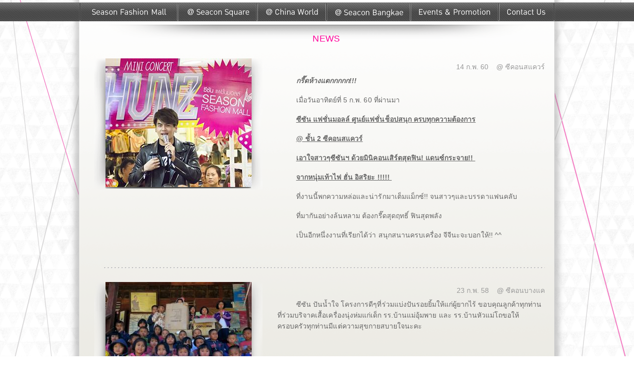

--- FILE ---
content_type: text/html
request_url: https://seasonfashionmall.com/news.php?p=2
body_size: 4819
content:


<!DOCTYPE html PUBLIC "-//W3C//DTD XHTML 1.0 Transitional//EN" "http://www.w3.org/TR/xhtml1/DTD/xhtml1-transitional.dtd">
<!-- paulirish.com/2008/conditional-stylesheets-vs-css-hacks-answer-neither/ -->
<!--[if lt IE 7]> <html class="no-js lt-ie9 lt-ie8 lt-ie7" lang="en"> <![endif]-->
<!--[if IE 7]>    <html class="no-js lt-ie9 lt-ie8" lang="en"> <![endif]-->
<!--[if IE 8]>    <html class="no-js lt-ie9" lang="en"> <![endif]-->
<!--[if gt IE 8]><!--> <html lang="en" xmlns="http://www.w3.org/1999/xhtml"> <!--<![endif]-->
 
<head>
<meta http-equiv="Content-Type" content="text/html; charset=utf-8" />
 
  
<title>ข่าวสาร ซีซัน แฟชั่นมอลล์ สีสันแห่งประสบการณ์สินค้าแฟรชั่นอินเทรนด์จากทั่วทุกมุมโลก จนต้อง ว้าว......</title>
<meta name="keywords" content="fashion,แฟชั่น,ช้อปปิ้งออนไลน์,สินค้าอินเทรนด์,เสื้อผ้าแฟชั่น,สินค้าแฟชั่น"/>
<meta name="description" content="ซีซัน แฟชั่นมอลล์ สีสัน ประสบการณ์แฟชั่น รวบรวมสินค้าอินเทรนด์จากทั่วทุกมุมโลก จนต้อง ว้าว......" />
<meta name="Author" content="Season Fashio Mall Chiangmai" />
<meta name="robots" content="all, index, follow" />
<meta name="revisit-after" content="7 days" /> 
<meta name="copyright" content="(c)2010 2011 Season Fashion Mall Chiangmai"/>
<meta property="og:site_name" content="Season Fashio Mall Chiangmai"/> 
<meta property="fb:app_id" content="116058181808800" />
 
<!---->
<link rel="home" href="https://www.Seasonfashiomall.com/" />



 
  
  
  <!-- Included CSS Files (Compressed) -->
  <link rel="stylesheet" href="stylesheets/foundation.css">
  <link rel="stylesheet" href="stylesheets/app.css">
 
 <!-- Included JS Files (Compressed) -->
  <script src="jquery-ui-1.10.2.custom/js/jquery-1.9.1.js"></script>
  <script src="jquery-ui-1.10.2.custom/js/jquery-ui-1.10.2.custom.min.js"></script>
  
  <!-- Initialize JS Plugins -->
  <script src="javascripts/app.js"></script>

<script src="./javascripts/jquery-expander-master/jquery.expander.js"></script>
 

<script>
$(document).ready(function() {
  var opts = {collapseTimer: 4000};

  $.each(['beforeExpand', 'afterExpand', 'onCollapse'], function(i, callback) {
    opts[callback] = function(byUser) {
      var by, msg = '<div class="success">' + callback;

      if (callback == 'onCollapse') {
        msg += ' (' + (byUser ? 'user' : 'timer') + ')';
      }
      msg += '</div>';

      $(this).parent().parent().append(msg)
    }
  });

  $('dl.expander dd').eq(0).expander();
  $('dl.expander dd').slice(1).expander(opts);


  $('ul.expander li').expander({
    slicePoint: 50,
    widow: 2,
    expandSpeed: 0,
    userCollapseText: '[^]'
  });

  $('div.expander').expander();
});

</script>
 
  
  <style type="text/css">
.scrollup{
			width:40px;
			height:40px;			
			text-indent:-9999px;
			opacity:0.3;
			position:fixed;
			bottom:50px;
			right:100px;
			display:none;			
			background: url('images/icon_top.png') no-repeat;
		}
</style>

<script type="text/javascript">
			$(document).ready(function(){ 
			
			$(window).scroll(function(){
				if ($(this).scrollTop() > 100) {
					$('.scrollup').fadeIn();
				} else {
					$('.scrollup').fadeOut();
				}
			}); 
			
			$('.scrollup').click(function(){
				$("html, body").animate({ scrollTop: 0 }, 600);
				return false;
			});
 
		});
</script>
</head>
<body  style="background: url(images/bg-02-1-news.gif) no-repeat  top  center; " >
  <!-- Navigation -->
   <nav class="top-bar fixed">
    <div class="row"   >
<table width="960"   border="0" cellspacing="0" cellpadding="0" align="center"  class="top-barStyle"> 
  <tr height="38">
    <td  class="season-fm" width="200" ><a href="./"  >&nbsp;</a></td>
    <td class="season-square"><a href="seasonSquare.php" >&nbsp;</a></td>
    <td class="china-world"><a href="seasonChina.php" >&nbsp;</a></td>
    <td class="season-bangkae"><a href="seasonBankae.php" >&nbsp;</a></td>
    <td class="event"><a href="event.php" >&nbsp;</a></td>
    <td class="contact"><a href="contact.php" >&nbsp;</a></td>
  </tr>
 
</table>
 
    </div>
  </nav> 
   
  <!-- End Navigation -->
 
<div class="row" style="background-color:transparent;"   >
<table width="100%" border="0" cellspacing="0" cellpadding="0">
<tr>
     <td colspan="4" align="center"><h4 style="margin:25px 0 30px 0;">NEWS</h4></td>
   </tr>
 
  <tr>
  	<td valign="top" >
    
    <!-- -------------------- -->
    <table width="100%" border="0" cellspacing="0" cellpadding="0">
      <tr >
        <td width="400" rowspan="2" valign="top" align="center" >
            <div class="newsImgBG"> <img src="upload/news/14-Feb-2017_MhqSF0-IMG_0104_s.jpg"  width="295" /></div>
        </td>
        <td width="560" align="right" height="30" style="padding:10px 20px 10px 0; color:#999;" valign="top">
		   14 ก.พ. 60          &nbsp;&nbsp;
          @ ซีคอนสแควร์          </td>
      </tr>
      <tr>
        <td  class="font-content" width="560" valign="top" >
        <div class="expander" style="margin:0px;">
          <p><em><strong>กรี๊ดห้างแตกกกกก!!!</strong></em></p>

<p>เมื่อวันอาทิตย์ที่ 5 ก.พ. 60 ที่ผ่านมา&nbsp;</p>

<p><u><strong>ซีซัน แฟชั่นมอลล์ ศูนย์แฟชั่นช็อปสนุก ครบทุกความต้องการ </strong></u></p>

<p><u><strong>@ ชั้น 2 ซีคอนสแควร์</strong></u></p>

<p><u><strong>เอาใจสาวๆซีซันฯ ด้วยมินิคอนเสิร์ตสุดฟิน!&nbsp;แดนซ์กระจาย!!&nbsp;</strong></u></p>

<p><u><strong>จากหนุ่มเท้าไฟ ฮั่น อิสริยะ&nbsp;!!!!!&nbsp;</strong></u></p>

<p>ที่งานนี้พกความหล่อและน่ารักมาเต็มแม็กซ์!! จนสาวๆและบรรดาแฟนคลับ</p>

<p>ที่มากันอย่างล้นหลาม ต้องกรี๊ดสุดฤทธิ์ ฟินสุดพลัง</p>

<p>เป็นอีกหนึ่งงานที่เรียกได้ว่า สนุกสนานครบเครื่อง จีจีนะจะบอกให้!! ^^&nbsp;</p>
        </div>
        </td>
      </tr>
  <tr>
        <td height="57" colspan="2" style="padding:0 5px 0 38px;">
         <div  class='dotLine'></div>
        </td>
        </tr>
            <tr >
        <td width="400" rowspan="2" valign="top" align="center" >
            <div class="newsImgBG"> <img src="upload/news/23-Feb-2015_PaXDY0-12916_382451821879607_4741072913444672140_n_(1).jpg"  width="295" /></div>
        </td>
        <td width="560" align="right" height="30" style="padding:10px 20px 10px 0; color:#999;" valign="top">
		   23 ก.พ. 58          &nbsp;&nbsp;
          @ ซีคอนบางแค           </td>
      </tr>
      <tr>
        <td  class="font-content" width="560" valign="top" >
        <div class="expander" style="margin:0px;">
          <p>ซีซัน ปันน้ำใจ โครงการดีๆที่ร่วมแบ่งปันรอยยิ้มให้แก่ผู้ยากไร้ ขอบคุณลูกค้าทุกท่านที่ร่วมบริจาคเสื้อเครื่องนุ่งห่มแก่เด็ก รร.บ้านแม่อุ้มพาย และ รร.บ้านหัวแม่โถขอให้ครอบครัวทุกท่านมีแต่ความสุขกายสบายใจนะคะ</p>
        </div>
        </td>
      </tr>
  <tr>
        <td height="57" colspan="2" style="padding:0 5px 0 38px;">
         <div  class='dotLine'></div>
        </td>
        </tr>
            <tr >
        <td width="400" rowspan="2" valign="top" align="center" >
            <div class="newsImgBG"> <img src="upload/news/30-Jun-2014_w4Y1o0-13.jpg"  width="295" /></div>
        </td>
        <td width="560" align="right" height="30" style="padding:10px 20px 10px 0; color:#999;" valign="top">
		   30 มิ.ย. 57          &nbsp;&nbsp;
          @ ซีคอนบางแค           </td>
      </tr>
      <tr>
        <td  class="font-content" width="560" valign="top" >
        <div class="expander" style="margin:0px;">
          <p>ซีซัน แฟชั่นมอลล์ @ ซีคอนบางแค ขอแสดงความยินดีกับทุกทีมที่เข้าร่วมการแข่งขัน โดยผลการประกวด DANCING CONTEST ประจำปี 2014 มีรายชื่อดังต่อไปนี้</p>

<p>1.รางวัลชนะเลิศ ได้แก่ V.c Girl<br />
2.&nbsp;รองชนะเลิศอันดับ1 ได้แก่ Sephiroth<br />
3.รองชนะเลิศอันดับ2 ได้แก่ Azura&nbsp;<br />
4.รางวัลป๊อปปูล่าโหวต ได้แก่ Pillar possess<br />
5.รางวัล The best Performance ฝ่ายหญิง ได้แก่ Ladiac<br />
6.รางวัล The best Performace ฝ่ายชาย ได้แก่ Sephiroth<br />
7.รางวัล The best Creation ได้แก่ V.c Girl<br />
8.รางวัล The best Intention ได้แก่ Svar cover<br />
9.รางวัล The best costume ได้แก่ Sephiroth</p>

<p>เวทีของความสำเร็จไม่ได้สำคัญว่าคุณเป็นที่เท่าไร แต่สำคัญตรงที่วันนี้คุณได้เริ่มต้น และลงมือทำมันแล้ว</p>

<p>ซีซัน แฟชั่นมอลล์ ขอแสดงความคุณกับทุกที่เข้าร่วมงานประกวด&nbsp;DANCING CONTEST ประจำปี 2014&nbsp;</p>

<p><span style="line-height:1.6em">ขอบคุณค่ะ</span></p>
        </div>
        </td>
      </tr>
  <tr>
        <td height="57" colspan="2" style="padding:0 5px 0 38px;">
         <div  class='dotLine'></div>
        </td>
        </tr>
            <tr >
        <td width="400" rowspan="2" valign="top" align="center" >
            <div class="newsImgBG"> <img src="upload/news/26-May-2014_I5kln0-12.jpg"  width="295" /></div>
        </td>
        <td width="560" align="right" height="30" style="padding:10px 20px 10px 0; color:#999;" valign="top">
		   26 พ.ค. 57          &nbsp;&nbsp;
          @ ซีคอนสแควร์          </td>
      </tr>
      <tr>
        <td  class="font-content" width="560" valign="top" >
        <div class="expander" style="margin:0px;">
          <p>ซีซัน แฟชั่นมอลล์ @ ซีคอนสแควร์ จัดกิจกรรมเอาใจนักช้อป ลุ้นช้อปฟรี กับ เคน ภูภูมิ ในวันอาทิตย์ที่ 25 พ.ค. 57&nbsp;<span style="line-height:1.6em">ที่ผ่านมา โดยหนุ่ม เคนได้พาผู้โชคดีทั้ง 8 คน เดินจับมือช้อปปิ้งสินค้าแฟชั่น </span><span style="line-height:1.6em">ในโครงการ ซีซัน แฟชั่นมอลล์ อย่างใกล้ชิดทำให้</span><span style="line-height:1.6em">พื้นที่ในโซนซีซัน เต็มไปด้วย แฟนคลับ และเหล่าบรรดา</span><span style="line-height:1.6em">นักช้อปเป็</span><span style="line-height:1.6em">นจำนวนมาก</span><span style="line-height:1.6em">&nbsp;เรียกว่าแทบจะไม่มีที่เดินกันเลยทีเดียว อีกทั้งหนุ่มเคนยังร่วมพูดคุย และถ่ายภาพกับเหล่าบรรดาแฟนคลับอย่างใกล้ชิด ความน่ารักสดใสของหนุ่มเคนทำให้โซน ซีซัน แฟชั่นมอลล์ ดูสดใสขึ้นมาถนัดตาเลยทีเดียว</span></p>
        </div>
        </td>
      </tr>
  <tr>
        <td height="57" colspan="2" style="padding:0 5px 0 38px;">
         <div  class='dotLine'></div>
        </td>
        </tr>
            <tr >
        <td width="400" rowspan="2" valign="top" align="center" >
            <div class="newsImgBG"> <img src="upload/news/21-Apr-2014_VZi4a0-12.jpg"  width="295" /></div>
        </td>
        <td width="560" align="right" height="30" style="padding:10px 20px 10px 0; color:#999;" valign="top">
		   20 เม.ย. 57          &nbsp;&nbsp;
          @ ซีคอนสแควร์          </td>
      </tr>
      <tr>
        <td  class="font-content" width="560" valign="top" >
        <div class="expander" style="margin:0px;">
          <p><span style="color:#696969">กิจกรรม&nbsp;SHOPPING RALLY ที่ ซีซัน แฟชั่นมอลล์ @ ซีคอนสแควร์&nbsp;ประจำวันที่ 22 ก.พ. 57 ที่ผ่านมา กับแขกรับเชิญพิเศษ ปั๊ม AF ซึ่งงานนี้ทำให้หน้าเวที่โซนซีซันครึกครื้นเป็นพิเศษ นอกจากหนุ่มปั๊มได้ร่วมเล่นเกมส์ SHOPPING RALLY กับผู้โชคดีแล้ว ยังร่วมถ่ายภาพกับเหล่าบรรดาแฟนคลับอย่างใกล้ชิดอีกด้วย&nbsp;</span></p>
        </div>
        </td>
      </tr>
  <tr>
        <td height="57" colspan="2" style="padding:0 5px 0 38px;">
         <div  class='dotLine'></div>
        </td>
        </tr>
            <tr>
        <td height="57">&nbsp;</td>
        <td style="padding:20px 20px 20px 0; " align="right"><span><a href="?p=1">&lsaquo; Previous</a></span>&nbsp;&nbsp;<span id="pager_links"><span><a href="?p=1">1</a></span><span id="current_page">2</span><span><a href="?p=3">3</a></span><span><a href="?p=4">4</a></span><span><a href="?p=5">5</a></span><span><a href="?p=6">6</a></span><span><a href="?p=7">7</a></span><span><a href="?p=8">8</a></span><span><a href="?p=9">9</a></span><span><a href="?p=10">10</a></span></span>&nbsp;&nbsp;<span><a href="?p=3">Next &rsaquo;</a></span></td>
      </tr>
     
    </table>    <!-- -------------------- -->
    
    
    
    
 
      </td>
  </tr>
  <tr>
      <td style="background-color:transparent;"  >
       <!-- Footer -->
      <footer class="row" style="background-color:transparent;"  >
      	<div class="twelve columns  "    style="background-color:transparent;">
          <div class="row footer-line "  style="background-color:transparent;">
           
          </div>
      </div>
      <span class='iTooltip' id="infoTitile"></span>

<a href="#" class="scrollup">Scroll</a>

<script>
  (function(i,s,o,g,r,a,m){i['GoogleAnalyticsObject']=r;i[r]=i[r]||function(){
  (i[r].q=i[r].q||[]).push(arguments)},i[r].l=1*new Date();a=s.createElement(o),
  m=s.getElementsByTagName(o)[0];a.async=1;a.src=g;m.parentNode.insertBefore(a,m)
  })(window,document,'script','//www.google-analytics.com/analytics.js','ga');

  ga('create', 'UA-23427690-3', 'auto');
  ga('send', 'pageview');

</script>      </footer>
      <!-- End Footer -->
      </td>
  </tr>
 
</table>
 
</div> 
     
 

<script defer src="https://static.cloudflareinsights.com/beacon.min.js/vcd15cbe7772f49c399c6a5babf22c1241717689176015" integrity="sha512-ZpsOmlRQV6y907TI0dKBHq9Md29nnaEIPlkf84rnaERnq6zvWvPUqr2ft8M1aS28oN72PdrCzSjY4U6VaAw1EQ==" data-cf-beacon='{"version":"2024.11.0","token":"21fe24bb5ccd4343860ae4fa9bcfece2","r":1,"server_timing":{"name":{"cfCacheStatus":true,"cfEdge":true,"cfExtPri":true,"cfL4":true,"cfOrigin":true,"cfSpeedBrain":true},"location_startswith":null}}' crossorigin="anonymous"></script>
</body>
</html>


--- FILE ---
content_type: text/css
request_url: https://seasonfashionmall.com/stylesheets/app.css
body_size: 2442
content:
/* Artfully masterminded by ZURB  */
 
/* @font-face {
    font-family: 'DBOzoneX';
    src: url('../fonts/test2/DBOzoneX.eot');
    src: url('../fonts/test2/DBOzoneX.eot?#iefix') format('embedded-opentype'),
         url('../fonts/test/DBOzoneX.ttf') format('truetype');
    font-weight: normal;
    font-style: normal;
}
@font-face {
    font-family: 'FaroukRegular';
    src: url('../fonts/test/farouk-webfont.eot');
    src: url('../fonts/test/farouk-webfont.eot?#iefix') format('embedded-opentype'),
         url('../fonts/test/farouk-webfont.ttf') format('truetype');
         
    font-weight: normal;
    font-style: normal;
}*/
/* -------------------------------------------------- 
   Table of Contents
-----------------------------------------------------
:: Shared Styles
:: Page Name 1
:: Page Name 2
*/


/* -----------------------------------------
   Shared Styles 		
----------------------------------------- */
Body{
	font-family:Tahoma, Geneva, sans-serif;
	font-size:12px;
	
	
}
 
a{ color:#666; }
a:hover ,a#current{ color:#ff0099;}
 


ul li
{
	text-indent: 0.1cm; 
	padding-left:0px;
}

.bgcolor-none{ background-color:transparent; }
.lineY{ background:url(../images/line-y.jpg) repeat-y left  ; background-position:8px;  }
.bodyTable{ margin-left:7px;  }
/* -----------------------------------------
   top main menu
----------------------------------------- */
.top-bar{
	margin:5px 0 0 0;
 	width:960;
	height:38px;
	text-height:-9999px;
	background:url(../images/top-menu-bg.jpg) repeat-x top;
	 line-height: 38px;
	
}
table{
	border:none;
	border-radius:0px; 
	padding:0px; 
	margin:0px; 
}
	
img.a{border:0px;}

.top-bar .season-fm a{
	width:199px;
	float:left;
	height:38px;
 	background:url(../images/mainMenu/sfm.jpg) no-repeat top center; 
	 
}
.top-bar .season-fm  a:hover{
	background:url(../images/mainMenu/sfm2.jpg) no-repeat top center; 
}
.top-bar .season-fm  .current{
	background:url(../images/mainMenu/sfm2.jpg) no-repeat top center; 
}


 
.top-bar .season-square a{
	float:left;
	width:160px;
 	background:url(../images/mainMenu/ss.jpg) no-repeat top center; 
}
.top-bar .season-square a:hover{
	background:url(../images/mainMenu/ss2.jpg) no-repeat top center; 
}
.top-bar .season-square .current{
 	background:url(../images/mainMenu/ss2.jpg) no-repeat top center; 
}


.top-bar .china-world a{
	float:left;
	width:140px;
 	background:url(../images/mainMenu/cw.jpg) no-repeat top center; 
}
.top-bar .china-world a:hover{
	background:url(../images/mainMenu/cw2.jpg) no-repeat top center; 
}
.top-bar .china-world .current{
 	background:url(../images/mainMenu/cw2.jpg) no-repeat top center; 
}

.top-bar .season-bangkae a{
	float:left;
	width:170px;
 	background:url(../images/mainMenu/sb.jpg) no-repeat top center; 
}
.top-bar .season-bangkae a:hover{
	background:url(../images/mainMenu/sb2.jpg) no-repeat top center; 
}
.top-bar .season-bangkae .current{
	background:url(../images/mainMenu/sb2.jpg) no-repeat top center; 
}


.top-bar .event a{
	float:left;
	width:178px;
 	background:url(../images/mainMenu/evp.jpg) no-repeat top center; 
}
.top-bar .event a:hover{
	background:url(../images/mainMenu/evp2.jpg) no-repeat top center; 
}
.top-bar .event .current{
	background:url(../images/mainMenu/evp2.jpg) no-repeat top center; 
}


 .top-bar .contact a{
	 float:left;
	width:113px;
 	background:url(../images/mainMenu/contact.jpg) no-repeat top center; 
	 
}
.top-bar .contact a:hover{
	background:url(../images/mainMenu/contact2.jpg) no-repeat top center; 
}
.top-bar .contact .current{
	background:url(../images/mainMenu/contact2.jpg) no-repeat top center; 
}
  
/* -----------------------------------------
   end top main menu
----------------------------------------- */
 
.row, .columns, .panel{
	background-color:#FFF;
	padding:0px;
	border:0px;
	}
 
 
img.scm-shop{
	float:left;
	width:223px;
	height:55px;
	margin:3px 0 0 0 ;
}
.fb-link{
	width:100%;
	height:50px;
	margin:10px 0 10px 0 ;
	
	}
.three{ /* right menu*/
	width:223px;
	padding:10px 0 0 12px; 

	}
 
 
/* box news conent */
.boxTable{
	float:left; width:175px; 
}
.boxTitle{
	 height:28px; 
	 padding:6px  5px 0px 11px; 
	 background:url(../images/box-01.jpg) no-repeat bottom left; 
}
.boxContent{
	 height:205px;
	 padding:8px  15px 0px 11px; 
	 background:url(../images/box-02.png) no-repeat top left;
}
 
.boxInText{
	 font-size:12px;
	 text-indent: 0.5cm;  /*จัดย่อหน้า*/
	 line-height:18px;
	 height:65px;  
	 margin-top:7px;
	/* border:red 1px solid;*/
}
.boxMore{
	font-size:12px;
	height:20px; text-align:right;  
}

/*--------------------------*/
.dotLine{
	background:url(../images/dot.png)  repeat-x center center; 
	height:15px; 
	margin:5px 15px 5px 12px;
 
}

.feed{
	 margin:0px 15px 0px 12px; 
	 text-align:left; 
	 line-height:20px;
	 font-size:14px;
	 color:#333;
}
.feedDate{
	margin:5px 10px 5px 0;
	text-align:right; 
	color:#999;
}
.feedMore{
	font-size:12px;
	text-align:right;
	margin:0px 20px 0px 0;
}



.ten{  border:0px; padding:0px ;}
.nine {  border:0px; padding-left:8px; padding-top:13px; background-color:transparent;}
.title{
  margin:0px; 
  padding:10px 0 0 12px;
  font-size:16px;
  color:#666;
  letter-spacing: 1px; /*ช่องว่างระหว่างตัวอักษร*/
}
.title-content{
  margin:0px; 
  padding:10px 10px 0 12px;
  height:215px;
  color:#666;
}
.title-content img{
  margin-bottom:10px; 
}
.title-content p{
	text-indent: 0.5cm;  /*จัดย่อหน้า*/
	font-size:12px;
}
 .footer-line{
	 padding:10px 0 10px 0;
	 text-align:center;
	 font-size:12px;
	 background:url(../images/footer-line.png)  no-repeat top center;
	 }
/* -----------------------------------------
   Page default DBOzoneX
   right width 223px
   top padding 18 px
   Link #ecoo8c 
   
----------------------------------------- */




/* -----------------------------------------
  News   Page 
----------------------------------------- */
 h4 {
	color:#ff0099;
	font-size:18px;
	font-weight:normal;
	letter-spacing: 0.01cm; /*ช่องว่างระหว่างตัวอักษร*/
	text-indent: 1cm;  /*จัดย่อหน้า*/
	line-height:20px;
	margin:30px 0 15px 0;
}
.font-content{
 	 
	padding:0 20px 10px 0;
	letter-spacing: 0.001cm;  /*ช่องว่างระหว่างตัวอักษร*/
	line-height:22px;  /*ช่องไฟ*/
	text-indent: 1cm; /*จัดย่อหน้า*/
 }
 .newsImgBG{
	 width:400px;
	 height:265px;
	 background:url(../images/newsIMG-bg.png) no-repeat  center bottom;
	} 
 
 
 
/* -----------------------------------------
   Shops  Page   
   ----------------------------------------- */
 
.shop-bg{
	float:left;
	 width:225px; 
	 height:155px; 
	 border:none; 
	 padding:10px 0 0 13px;
	 background:url(../images/shops-topBG.png) no-repeat bottom center; 
 }
.shop-bg2{
	float:left;
	 width:225px; 
	 height:54px; 
	 border:none; 
	 padding:10px 0 0 13px;
	 background:url(../images/shops-buttomBg.png) no-repeat top center; 
 }
#txt-season{
	font-size:14px; 
	 
	margin:8px 12px 0 0;
	text-transform:uppercase;
	text-align:center;
}
#txt-branch{
	font-size:14px; 
	margin:16px 12px 0 0;
	text-align:center; 
}
/* -----------------------------------------
   icon  
   ----------------------------------------- */

a.mapicon{
	float:left;
	width:34px;
	height:34px;
 	background:url(../images/icon/map-2.png) no-repeat; 
	margin:0 5px 5px 0;
	text-indent:-5000px;	
}

.mapicon:hover{
	background:url(../images/icon/map-2.png) no-repeat; 
}

.iconMap a{
	float:left;
	width:34px;
	height:34px;
 	background:url(../images/icon/map-1.png) no-repeat; 
	margin:0 5px 5px 0;
	text-indent:-5000px;	
}

.iconMap a:hover{
	background:url(../images/icon/map-2.png) no-repeat; 
}

.iconFB a{
	float:left;
	width:34px;
	height:34px;
 	background:url(../images/icon/fb-1.png) no-repeat; 
	margin:0 5px 5px 0;
}
.iconFB a:hover{
	background:url(../images/icon/fb-2.png) no-repeat; 
}
.iconIN a{
	float:left;
	width:34px;
	height:34px;
 	background:url(../images/icon/in-1.png) no-repeat; 
	margin:0 5px 5px 0;
}
.iconIN a:hover{
	background:url(../images/icon/in-2.png) no-repeat; 
}            
.iconPR a{
	float:left;
	width:34px;
	height:34px;
 	background:url(../images/icon/p-1.png) no-repeat ; 
	margin:0 5px 5px 0; 
}
.iconPR a:hover{
	background:url(../images/icon/p-2.png) no-repeat ; 
}

.iconWT a{
	float:left;
	width:34px;
	height:34px;
 	background:url(../images/icon/wt-1.png) no-repeat  ; 
	margin:0 5px 5px 0;
}
.iconWT a:hover{
	background:url(../images/icon/wt-2.png) no-repeat   ; 
}




/* Alert */
.ui-tooltip, .arrow:after {
    background:#FFF;
   /* border: #FFF 1px solid #E8E8E8; */
  }
  .ui-tooltip {
    padding: 5px 10px;
    color:#ff0099;
    border-radius: 0px;
    border: #FFF 1px solid;
    /*text-transform: uppercase;
     box-shadow: 0 0 7px #E8E8E8; */
  }
  .arrow {
    width: 70px;
    height: 16px;
    overflow: hidden;
    position: absolute;
    left: 50%;
    margin-left: -35px;
    bottom: -16px;
	
  }
  .arrow.top {
    top: -16px;
    bottom: auto;
  }
  .arrow.left {
    left: 20%;
  }
  .arrow:after {
    content: "";
    position: absolute;
    left: 20px;
    top: -20px;
    width: 20px;
    height: 25px;
     box-shadow: 6px 5px 9px -9px #E8E8E8;; 
    -webkit-transform: rotate(45deg);
    -moz-transform: rotate(45deg);
    -ms-transform: rotate(45deg);
    -o-transform: rotate(45deg);
    tranform: rotate(45deg);
  }
  .arrow.top:after {
    bottom: -20px;
    top: auto;
  }
/* ----- Page Number ----------------------------*/
    #pager_links a { 
	text-decoration:none; 
	font-size: 12px;
	margin:2px; 
	color:#668;
 
	border-right:1px solid #e0e0e0; 
	padding:1px 4px 1px 4px; 
	
	}
	
    #pager_links a:hover {
		color:#ff0099;
	}
	
    #current_page {
	font-size: 12px;
	padding:1px 2px 1px 2px;
	margin:2px;
	color:#ff0099;
	 
 	border-right:1px solid #e0e0e0; 
 
	}
	
	

--- FILE ---
content_type: application/javascript
request_url: https://seasonfashionmall.com/javascripts/app.js
body_size: 908
content:
<!-- Run the plugin -->
		$(window).load(function() {
		 
	       $('#featured').orbit({
			  animation: 'horizontal-push',                  // fade, horizontal-slide, vertical-slide, horizontal-push
			  animationSpeed: 1000,                // how fast animtions are
			  timer: true,                        // true or false to have the timer
			  resetTimerOnClick: false,           // true resets the timer instead of pausing slideshow progress
			  advanceSpeed: 4000,                 // if timer is enabled, time between transitions
			  pauseOnHover: true,                // if you hover pauses the slider
			  startClockOnMouseOut: true,        // if clock should start on MouseOut
			  startClockOnMouseOutAfter: 1000,    // how long after MouseOut should the timer start again
			  directionalNav: true,               // manual advancing directional navs
			  captions: true,                     // do you want captions?
			  captionAnimation: 'slide',           // fade, slideOpen, none
			  captionAnimationSpeed: 1000,         // if so how quickly should they animate in
			  afterSlideChange: function(){},     // empty function
			  bullets: false ,
			   fluid: true,
			  bullets: true,                   // true or false to activate the bullet navigation
	      bulletThumbs: true,              // thumbnails for the bullets
	      bulletThumbLocation: '',          // relative path to thumbnails from this file
	      bulletThumbsHideOnSmall: true,	// hide thumbs on small devices
		});
   });
		 
   

	
		
		
(function ($, window, undefined) {
  'use strict';

  var $doc = $(document),
      Modernizr = window.Modernizr;

  $(document).ready(function() {
    $.fn.foundationAlerts           ? $doc.foundationAlerts() : null;
    $.fn.foundationButtons          ? $doc.foundationButtons() : null;
    $.fn.foundationAccordion        ? $doc.foundationAccordion() : null;
    $.fn.foundationNavigation       ? $doc.foundationNavigation() : null;
    $.fn.foundationTopBar           ? $doc.foundationTopBar() : null;
    $.fn.foundationCustomForms      ? $doc.foundationCustomForms() : null;
    $.fn.foundationMediaQueryViewer ? $doc.foundationMediaQueryViewer() : null;
    $.fn.foundationTabs             ? $doc.foundationTabs({callback : $.foundation.customForms.appendCustomMarkup}) : null;
    $.fn.foundationTooltips         ? $doc.foundationTooltips() : null;
    $.fn.foundationMagellan         ? $doc.foundationMagellan() : null;
    $.fn.foundationClearing         ? $doc.foundationClearing() : null;

    $.fn.placeholder                ? $('input, textarea').placeholder() : null;
  });

  // UNCOMMENT THE LINE YOU WANT BELOW IF YOU WANT IE8 SUPPORT AND ARE USING .block-grids
  // $('.block-grid.two-up>li:nth-child(2n+1)').css({clear: 'both'});
  // $('.block-grid.three-up>li:nth-child(3n+1)').css({clear: 'both'});
  // $('.block-grid.four-up>li:nth-child(4n+1)').css({clear: 'both'});
  // $('.block-grid.five-up>li:nth-child(5n+1)').css({clear: 'both'});

  // Hide address bar on mobile devices (except if #hash present, so we don't mess up deep linking).
  if (Modernizr.touch && !window.location.hash) {
    $(window).load(function () {
      setTimeout(function () {
        window.scrollTo(0, 1);
      }, 0);
    });
  }

})(jQuery, this);

 